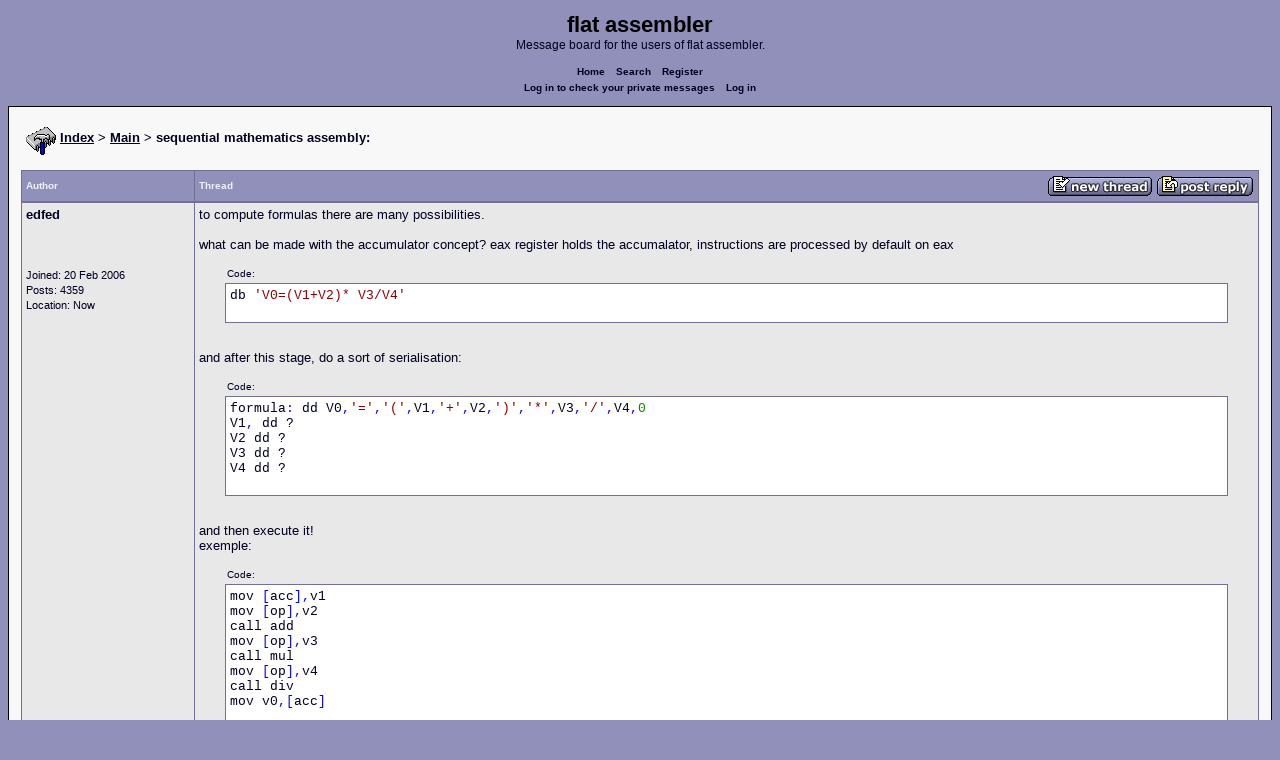

--- FILE ---
content_type: text/html; charset=UTF-8
request_url: http://board.flatassembler.net/topic.php?t=10763&view=previous
body_size: 4935
content:
<!DOCTYPE html>
<html dir="ltr" lang="en">

<head>
  <meta charset="utf-8">
  <meta name="author" content="edfed"><meta name="description" content="sequential mathematics assembly:">
  <title>flat assembler - sequential mathematics assembly:</title>
  <meta name="twitter:card" content="summary">
  <meta property="og:title" content="sequential mathematics assembly:">
  <meta property="og:image" content="https://flatassembler.net/images/flatassembler.gif">
  <meta name="viewport" content="width=device-width, initial-scale=1">
  <link rel="stylesheet" href="templates/phpVB2/phpVB2.css" type="text/css">
</head>

<body>

  <p class="mediumtext">
    <span class="maintitle">flat assembler</span><br>Message board for the users of flat assembler.
  </p>

  <p class="navigation">
    <a class="boldlink" href="index.php">Home</a>
    <!--<a class="boldlink" href="faq.php">FAQ</a>-->
    <a class="boldlink" href="search.php">Search</a>
    <a class="boldlink" href="https://board.flatassembler.net/profile.php?mode=register">Register</a>
    <br/>
    <a class="boldlink" href="privmsg.php?folder=inbox">Log in to check your private messages</a>
    <a class="boldlink" href="login.php">Log in</a>
  </p>

  <div class="container">

<table class="lineup">
  <tr>
    <td align="left" valign="middle">
      <img src="/images/fasm.png" border="0" alt="" align="center">
      <span class="largetext"><a href="index.php" ><b>Index</b></a>
      <b>> <a href="forum.php?f=13">Main</a> > sequential mathematics assembly:</b></span><br>
      <br>
      <b><span class="smalltext">
      </span></b></td>
  </tr>
</table>

        

            <table class="grid" style="table-layout:fixed;white-space:normal;">
              <tr>
                <td nowrap class="toprow leftcol foldable" valign="middle"><span class="toprowtext">Author </span></td>
                <td nowrap class="toprow"><table width="100%" border="0" cellpadding="0" cellspacing="0"><tr>
                 <td nowrap class="toprow" valign="middle"><span class="toprowtext">Thread</span></td>
                 <td nowrap class="toprow" valign="middle" align="right"><a href="post.php?mode=newtopic&amp;f=13"><IMG src="templates/phpVB2/images/post.gif" border="0" alt="Post new topic" align="middle"></A> <A href="post.php?mode=reply&amp;t=10779"><IMG src="templates/phpVB2/images/reply.gif" border="0" alt="Reply to topic" align="middle"></A></td></tr>
                </table></td>
              </tr>
            </table>
            <table class="grid" style="table-layout:fixed;white-space:normal;">
              <tr>
                <td valign="top" class="leftcol foldable row1">
                  <div style="overflow-x: hidden;">
                  <span class="largetext"><b>edfed</b></span><br>
                  <span class="smalltext"><br>
                  <br>
                  <br>
                  Joined: 20 Feb 2006<br>
                  Posts: 4359<br>
                  Location: Now</span>
                  <div></td>
                <td valign="top" class="postbody row1">
                  <a name="103649"></a>
                  <div class="folded postheader"><b>edfed</b> <span class="smalltext">19 Oct 2009, 12:42</div>
                  <div class="largetext" style="padding-bottom: 2px;" title="sequential mathematics assembly:">to compute formulas there are many possibilities.
<br />

<br />
what can be made with the accumulator concept? eax register holds the accumalator, instructions are processed by default on eax
<br />
    <div class="quotecontainer"><div class="quoteheader">Code:</div><pre>db <span class="code_string">'V0=(V1+V2)*</span> <span class="code_string">V3/V4'</span>    </pre></div>
<br />
and after this stage, do a sort of serialisation:
<br />
    <div class="quotecontainer"><div class="quoteheader">Code:</div><pre>formula<span class="code_symbol">:</span> dd V0<span class="code_symbol">,</span><span class="code_string">'='</span><span class="code_symbol">,</span><span class="code_string">'('</span><span class="code_symbol">,</span>V1<span class="code_symbol">,</span><span class="code_string">'+'</span><span class="code_symbol">,</span>V2<span class="code_symbol">,</span><span class="code_string">')'</span><span class="code_symbol">,</span><span class="code_string">'*'</span><span class="code_symbol">,</span>V3<span class="code_symbol">,</span><span class="code_string">'/'</span><span class="code_symbol">,</span>V4<span class="code_symbol">,</span><span class="code_number">0</span>V1<span class="code_symbol">,</span> dd ?V2 dd ?V3 dd ?V4 dd ?    </pre></div>
<br />
and then execute it!
<br />
exemple:
<br />
    <div class="quotecontainer"><div class="quoteheader">Code:</div><pre>mov <span class="code_symbol">[</span>acc<span class="code_symbol">],</span>v1mov <span class="code_symbol">[</span>op<span class="code_symbol">],</span>v2call addmov <span class="code_symbol">[</span>op<span class="code_symbol">],</span>v3call mulmov <span class="code_symbol">[</span>op<span class="code_symbol">],</span>v4call divmov v0<span class="code_symbol">,[</span>acc<span class="code_symbol">]</span>    </pre></div>
<br />

<br />
it is just an idea, not a working concept.</div>
                  <div class="signature"><br />_________________<br /><img src="images/smiles/icon_smile.gif" alt="Smile" border="0" /> <a href="http://board.flatassembler.net/topic.php?p=76054#76054" target="_blank" class="postlink">fool</a> <a href="https://gitlab.com/fasmstuff" target="_blank" class="postlink">gitlab fasmstuff</a>
<br />
<a href="https://gitlab.com/foolstuff" target="_blank" class="postlink">gitlab foolstuff</a></div><span class="smalltext"></span>
                </td>
              </tr>
              <tr>
                <td class="leftcol foldable row1"><a href="topic.php?p=103649#103649"><img src="templates/phpVB2/images/icon_minipost.gif" alt="Post" title="Post" border="0"></a><span class="smalltext">
                  19 Oct 2009, 12:42</span></td>
                <td valign="middle" class="row1">
                  <table width="100%" border="0" cellpadding="0" cellspacing="0">
                    <tr valign="bottom">
                      <td nowrap> <a href="profile.php?mode=viewprofile&amp;u=1860"><img src="templates/phpVB2/images/icon_profile.gif" alt="View user's profile" title="View user's profile" border="0" /></a>
                        <span class="foldable"> <a href="privmsg.php?mode=post&amp;u=1860"><img src="templates/phpVB2/images/icon_pm.gif" alt="Send private message" title="Send private message" border="0" /></a>  <a href="https://gitlab.com/users/edfed/groups" target="_userwww"><img src="templates/phpVB2/images/icon_www.gif" alt="Visit poster's website" title="Visit poster's website" border="0" /></a>     </span></td>
                      <td align="right" nowrap>  <a href="post.php?mode=quote&amp;p=103649"><img src="templates/phpVB2/images/icon_quote.gif" alt="Reply with quote" title="Reply with quote" border="0" /></a>  </td>
                    </tr>
                  </table>
                </td>
              </tr>
            </table>
            <table class="grid" style="table-layout:fixed;white-space:normal;">
              <tr>
                <td valign="top" class="leftcol foldable row2">
                  <div style="overflow-x: hidden;">
                  <span class="largetext"><b>r22</b></span><br>
                  <span class="smalltext"><br>
                  <br>
                  <br>
                  Joined: 27 Dec 2004<br>
                  Posts: 805<br>
                  </span>
                  <div></td>
                <td valign="top" class="postbody row2">
                  <a name="103656"></a>
                  <div class="folded postheader"><b>r22</b> <span class="smalltext">19 Oct 2009, 16:41</div>
                  <div class="largetext" style="padding-bottom: 2px;" title="">edfed this is silly. You want a &quot;HLL compiler/interpreter&quot; inside of your ASM program? What would be utility / benefit of this?</div>
                  <div class="signature"></div><span class="smalltext"></span>
                </td>
              </tr>
              <tr>
                <td class="leftcol foldable row2"><a href="topic.php?p=103656#103656"><img src="templates/phpVB2/images/icon_minipost.gif" alt="Post" title="Post" border="0"></a><span class="smalltext">
                  19 Oct 2009, 16:41</span></td>
                <td valign="middle" class="row2">
                  <table width="100%" border="0" cellpadding="0" cellspacing="0">
                    <tr valign="bottom">
                      <td nowrap> <a href="profile.php?mode=viewprofile&amp;u=1130"><img src="templates/phpVB2/images/icon_profile.gif" alt="View user's profile" title="View user's profile" border="0" /></a>
                        <span class="foldable"> <a href="privmsg.php?mode=post&amp;u=1130"><img src="templates/phpVB2/images/icon_pm.gif" alt="Send private message" title="Send private message" border="0" /></a>   <a href="aim:goim?screenname=r2lou&amp;message=Hello+Are+you+there?"><img src="templates/phpVB2/images/icon_aim.gif" alt="AIM Address" title="AIM Address" border="0" /></a> <a href="http://edit.yahoo.com/config/send_webmesg?.target=r22lou&amp;.src=pg"><img src="templates/phpVB2/images/icon_yim.gif" alt="Yahoo Messenger" title="Yahoo Messenger" border="0" /></a>   </span></td>
                      <td align="right" nowrap>  <a href="post.php?mode=quote&amp;p=103656"><img src="templates/phpVB2/images/icon_quote.gif" alt="Reply with quote" title="Reply with quote" border="0" /></a>  </td>
                    </tr>
                  </table>
                </td>
              </tr>
            </table>
            <table class="grid" style="table-layout:fixed;white-space:normal;">
              <tr>
                <td valign="top" class="leftcol foldable row1">
                  <div style="overflow-x: hidden;">
                  <span class="largetext"><b>Borsuc</b></span><br>
                  <span class="smalltext"><br>
                  <br>
                  <br>
                  Joined: 29 Dec 2005<br>
                  Posts: 2465<br>
                  Location: Bucharest, Romania</span>
                  <div></td>
                <td valign="top" class="postbody row1">
                  <a name="103660"></a>
                  <div class="folded postheader"><b>Borsuc</b> <span class="smalltext">19 Oct 2009, 17:06</div>
                  <div class="largetext" style="padding-bottom: 2px;" title="">why the hell use parantheses? Use Reverse Polish Notation and get rid of them, at the very least...</div>
                  <div class="signature"></div><span class="smalltext"></span>
                </td>
              </tr>
              <tr>
                <td class="leftcol foldable row1"><a href="topic.php?p=103660#103660"><img src="templates/phpVB2/images/icon_minipost.gif" alt="Post" title="Post" border="0"></a><span class="smalltext">
                  19 Oct 2009, 17:06</span></td>
                <td valign="middle" class="row1">
                  <table width="100%" border="0" cellpadding="0" cellspacing="0">
                    <tr valign="bottom">
                      <td nowrap> <a href="profile.php?mode=viewprofile&amp;u=1754"><img src="templates/phpVB2/images/icon_profile.gif" alt="View user's profile" title="View user's profile" border="0" /></a>
                        <span class="foldable"> <a href="privmsg.php?mode=post&amp;u=1754"><img src="templates/phpVB2/images/icon_pm.gif" alt="Send private message" title="Send private message" border="0" /></a>       </span></td>
                      <td align="right" nowrap>  <a href="post.php?mode=quote&amp;p=103660"><img src="templates/phpVB2/images/icon_quote.gif" alt="Reply with quote" title="Reply with quote" border="0" /></a>  </td>
                    </tr>
                  </table>
                </td>
              </tr>
            </table>
            <table class="grid" style="table-layout:fixed;white-space:normal;">
              <tr>
                <td valign="top" class="leftcol foldable row2">
                  <div style="overflow-x: hidden;">
                  <span class="largetext"><b>edfed</b></span><br>
                  <span class="smalltext"><br>
                  <br>
                  <br>
                  Joined: 20 Feb 2006<br>
                  Posts: 4359<br>
                  Location: Now</span>
                  <div></td>
                <td valign="top" class="postbody row2">
                  <a name="103663"></a>
                  <div class="folded postheader"><b>edfed</b> <span class="smalltext">19 Oct 2009, 17:35</div>
                  <div class="largetext" style="padding-bottom: 2px;" title="">ok, for polish notation
<br />
but after, i want to do a math interpreter
<br />
like a command line
<br />
hit enter, it gives the result
<br />
like in a TI82
<br />

<br />
and use it as a feature for my shell.
<br />
i stil have an interpreter for my own command line functions (paused), and an interpreter for rudimental html, i just want to add an interpret for math formulas.
<br />
something callable easy.
<br />

<br />
    <div class="quotecontainer"><div class="quoteheader">Code:</div><pre>dd f.maths<span class="code_symbol">,</span>result<span class="code_symbol">,</span>formulaformula db <span class="code_string">'A+B'</span>result dd ?    </pre></div>
<br />
math must do the interpretation of variables transparentlly.
<br />

<br />
for example, if A is not assigned, it gets the value of &quot;null&quot; and all operation with will be ignored.
<br />
if A is assigned, all operations with it will be made.</div>
                  <div class="signature"></div><span class="smalltext"></span>
                </td>
              </tr>
              <tr>
                <td class="leftcol foldable row2"><a href="topic.php?p=103663#103663"><img src="templates/phpVB2/images/icon_minipost.gif" alt="Post" title="Post" border="0"></a><span class="smalltext">
                  19 Oct 2009, 17:35</span></td>
                <td valign="middle" class="row2">
                  <table width="100%" border="0" cellpadding="0" cellspacing="0">
                    <tr valign="bottom">
                      <td nowrap> <a href="profile.php?mode=viewprofile&amp;u=1860"><img src="templates/phpVB2/images/icon_profile.gif" alt="View user's profile" title="View user's profile" border="0" /></a>
                        <span class="foldable"> <a href="privmsg.php?mode=post&amp;u=1860"><img src="templates/phpVB2/images/icon_pm.gif" alt="Send private message" title="Send private message" border="0" /></a>  <a href="https://gitlab.com/users/edfed/groups" target="_userwww"><img src="templates/phpVB2/images/icon_www.gif" alt="Visit poster's website" title="Visit poster's website" border="0" /></a>     </span></td>
                      <td align="right" nowrap>  <a href="post.php?mode=quote&amp;p=103663"><img src="templates/phpVB2/images/icon_quote.gif" alt="Reply with quote" title="Reply with quote" border="0" /></a>  </td>
                    </tr>
                  </table>
                </td>
              </tr>
            </table>
            <table class="grid" style="table-layout:fixed;white-space:normal;">
              <tr>
                <td valign="top" class="leftcol foldable row1">
                  <div style="overflow-x: hidden;">
                  <span class="largetext"><b>bitshifter</b></span><br>
                  <span class="smalltext"><br>
                  <br>
                  <br>
                  Joined: 04 Dec 2007<br>
                  Posts: 806<br>
                  Location: Massachusetts, USA</span>
                  <div></td>
                <td valign="top" class="postbody row1">
                  <a name="103674"></a>
                  <div class="folded postheader"><b>bitshifter</b> <span class="smalltext">19 Oct 2009, 19:45</div>
                  <div class="largetext" style="padding-bottom: 2px;" title="">SIMD is the wave of the future.
<br />
Ride the wave <img src="images/smiles/icon_smile.gif" alt="Smile" border="0" /></div>
                  <div class="signature"></div><span class="smalltext"></span>
                </td>
              </tr>
              <tr>
                <td class="leftcol foldable row1"><a href="topic.php?p=103674#103674"><img src="templates/phpVB2/images/icon_minipost.gif" alt="Post" title="Post" border="0"></a><span class="smalltext">
                  19 Oct 2009, 19:45</span></td>
                <td valign="middle" class="row1">
                  <table width="100%" border="0" cellpadding="0" cellspacing="0">
                    <tr valign="bottom">
                      <td nowrap> <a href="profile.php?mode=viewprofile&amp;u=2817"><img src="templates/phpVB2/images/icon_profile.gif" alt="View user's profile" title="View user's profile" border="0" /></a>
                        <span class="foldable"> <a href="privmsg.php?mode=post&amp;u=2817"><img src="templates/phpVB2/images/icon_pm.gif" alt="Send private message" title="Send private message" border="0" /></a>       </span></td>
                      <td align="right" nowrap>  <a href="post.php?mode=quote&amp;p=103674"><img src="templates/phpVB2/images/icon_quote.gif" alt="Reply with quote" title="Reply with quote" border="0" /></a>  </td>
                    </tr>
                  </table>
                </td>
              </tr>
            </table>
            <table class="grid" style="table-layout:fixed;white-space:normal;">
              <tr>
                <td valign="top" class="leftcol foldable row2">
                  <div style="overflow-x: hidden;">
                  <span class="largetext"><b>r22</b></span><br>
                  <span class="smalltext"><br>
                  <br>
                  <br>
                  Joined: 27 Dec 2004<br>
                  Posts: 805<br>
                  </span>
                  <div></td>
                <td valign="top" class="postbody row2">
                  <a name="103675"></a>
                  <div class="folded postheader"><b>r22</b> <span class="smalltext">19 Oct 2009, 20:03</div>
                  <div class="largetext" style="padding-bottom: 2px;" title="">Polish notation is more efficient, but parenthesis are  easier to use.
<br />

<br />
@edfed - you need to... 
<br />

<br />
1 - break the formula down into a TREE structure where every leaf node is a variable or constant and every junction is an operation.
<br />
    <div class="quotecontainer"><div class="quoteheader">Quote:</div><blockquote>
<br />
(A + B) * (C - 99)
<br />
         *
<br />
       /    \
<br />
     +      -
<br />
    / \    /  \
<br />
  A   B C    99
<br />
    </blockquote></div>
<br />

<br />
2 - Create a function for each binary operation (two parameters), don't forget unary operations (one parameter) if you want to support them like NOT, NEG, SQRT.
<br />

<br />
3 - Iterate through your tree in ?breadth first? perform the necessary operation and replace the leaf node(s) and operation node with the operation function's return value.
<br />

<br />
4 - Once you have the basic system working you can optimize it if you'd like. Using multiple threads to evaluate operations that are on the same TREE LEVEL (i.e. they are not dependent on eachother). Trying to optimize the TREE by simplifying the formula etc etc.</div>
                  <div class="signature"></div><span class="smalltext"></span>
                </td>
              </tr>
              <tr>
                <td class="leftcol foldable row2"><a href="topic.php?p=103675#103675"><img src="templates/phpVB2/images/icon_minipost.gif" alt="Post" title="Post" border="0"></a><span class="smalltext">
                  19 Oct 2009, 20:03</span></td>
                <td valign="middle" class="row2">
                  <table width="100%" border="0" cellpadding="0" cellspacing="0">
                    <tr valign="bottom">
                      <td nowrap> <a href="profile.php?mode=viewprofile&amp;u=1130"><img src="templates/phpVB2/images/icon_profile.gif" alt="View user's profile" title="View user's profile" border="0" /></a>
                        <span class="foldable"> <a href="privmsg.php?mode=post&amp;u=1130"><img src="templates/phpVB2/images/icon_pm.gif" alt="Send private message" title="Send private message" border="0" /></a>   <a href="aim:goim?screenname=r2lou&amp;message=Hello+Are+you+there?"><img src="templates/phpVB2/images/icon_aim.gif" alt="AIM Address" title="AIM Address" border="0" /></a> <a href="http://edit.yahoo.com/config/send_webmesg?.target=r22lou&amp;.src=pg"><img src="templates/phpVB2/images/icon_yim.gif" alt="Yahoo Messenger" title="Yahoo Messenger" border="0" /></a>   </span></td>
                      <td align="right" nowrap>  <a href="post.php?mode=quote&amp;p=103675"><img src="templates/phpVB2/images/icon_quote.gif" alt="Reply with quote" title="Reply with quote" border="0" /></a>  </td>
                    </tr>
                  </table>
                </td>
              </tr>
            </table>
            

             <table class="grid">
               <tr>
                  <td align="center" width="100%" class="toprow">
                    <form method="post" action="topic.php?t=10779&amp;start=0">
                     <table width="100%" border="0" cellpadding="2" cellspacing="1">
                       <tr>
                         <td align="left" width="100%" class="foldable">
                           <table border="0" cellspacing="0" cellpadding="0">
                             <tr>
                               <td valign="middle"><span class="toprowtext">  Display posts from previous:</span></td>
                               <td valign="middle"><span class="toprowtext">  <select name="postdays"><option value="0" selected="selected">All Posts</option><option value="1">1 Day</option><option value="7">7 Days</option><option value="14">2 Weeks</option><option value="30">1 Month</option><option value="90">3 Months</option><option value="180">6 Months</option><option value="364">1 Year</option></select> <select name="postorder"><option value="asc" selected="selected">Oldest First</option><option value="desc">Newest First</option></select></span></td>
                               <td align="left" valign="middle"><span class="toprowtext">
                                     <input type="image" src="templates/phpVB2/images/gobutton.gif" align="middle" name="image">
                                </span>
                                </td>
                             </tr>
                           </table>
                         </td>
                         <td align="right" width="2%" nowrap><A href="post.php?mode=newtopic&amp;f=13"><IMG src="templates/phpVB2/images/post.gif" border="0" alt="Post new topic" align="middle"></A> <A href="post.php?mode=reply&amp;t=10779"><IMG src="templates/phpVB2/images/reply.gif" border="0" alt="Reply to topic" align="middle"></a></td>
                        </tr>
                     </table>
                    </form>
                  </td>
               </tr>
            </table>


<table class="lineup">
    <tr valign="top">
      <td align="left" class="foldable"><span class="smalltext"><a href=""></a><br>
        </span>
        <table cellpadding="0" cellspacing="0" border="0">
          <tr>
            <td>
              
<form method="post" name="jumpbox" action="forum.php">
  <table cellspacing="0" cellpadding="0" border="0">
	<tr>
	  <td nowrap valign="middle"><span class="smalltext">Jump to:&nbsp;<select name="f" onchange="if(this.options[this.selectedIndex].value != -1){ forms['jumpbox'].submit() }"><option value="-1">Select a forum</option><option value="-1">&nbsp;</option><option value="-1">Official</option><option value="-1">----------------</option><option value="27">Assembly</option><option value="28">Peripheria</option><option value="-1">&nbsp;</option><option value="-1">General</option><option value="-1">----------------</option><option value="13"selected="selected">Main</option><option value="23">Tutorials and Examples</option><option value="2">DOS</option><option value="3">Windows</option><option value="4">Linux</option><option value="17">Unix</option><option value="12">MenuetOS</option><option value="-1">&nbsp;</option><option value="-1">Specific</option><option value="-1">----------------</option><option value="14">Macroinstructions</option><option value="11">OS Construction</option><option value="15">IDE Development</option><option value="21">Projects and Ideas</option><option value="22">Non-x86 architectures</option><option value="19">High Level Languages</option><option value="26">Programming Language Design</option><option value="9">Compiler Internals</option><option value="-1">&nbsp;</option><option value="-1">Other</option><option value="-1">----------------</option><option value="7">Feedback</option><option value="8">Heap</option><option value="10">Test Area</option></select><input type="hidden" name="sid" value="" />&nbsp;</span>
		<input type="image" src="templates/phpVB2/images/gobutton.gif" align="top">
		</td>
	</tr>
  </table>
</form>

</td>
          </tr>
        </table>
        <span class="smalltext"> </span></td>
      <td align="right"><span class="smalltext"><br>
        <br>
      </span><span class="smalltext"><  <a href="topic.php?t=10779&amp;view=previous" class="smalltext">Last
      Thread</a> | <a href="topic.php?t=10779&amp;view=next" class="smalltext">Next Thread
      </a> ></span><span class="smalltext"> </span></td>
    </tr>
  </table>

  <table class="lineup">
    <tr valign="bottom">
      <td align="left"><span class="smalltext"><b>Forum Rules:</b></span> <br>
              <table class="grid" style="width:auto;">
                <tr>
                  <td class="row2"><span class="smalltext">You <b>cannot</b> post new topics in this forum<br />You <b>cannot</b> reply to topics in this forum<br />You <b>cannot</b> edit your posts in this forum<br />You <b>cannot</b> delete your posts in this forum<br />You <b>cannot</b> vote in polls in this forum<br />You <b>cannot</b> attach files in this forum<br />You <b>can</b> download files in this forum<br /></span>
                  </td>
                </tr>
              </table>
      </td>

    <td align="center">
       <!-- Ad placeholder -->
    </td>

    <td align="right"><span class="gensmall"></span><br>
       <br>
      </td>
    </tr>
  </table>





  </div>

  <p class="navigation">
    <a class="boldlink" href="http://flatassembler.net/index.php">Main&nbsp;index</a>
    <a class="boldlink" href="http://flatassembler.net/download.php">Download</a>
    <a class="boldlink" href="http://flatassembler.net/docs.php">Documentation</a>
    <a class="boldlink" href="http://flatassembler.net/examples.php">Examples</a>
    <a class="boldlink" href="http://board.flatassembler.net/">Message&nbsp;board</a>
  </p>

  <p>
     Copyright &copy; 1999-2025, <a href="mailto:tgrysztar@flatassembler.net">Tomasz Grysztar</a>. Also on <a href="https://github.com/tgrysztar">GitHub</a>, <a href="http://www.youtube.com/c/flatassembler">YouTube</a>.
  </p>

  <p>
     Website powered by <a href="https://2ton.com.au/rwasa/" title="rwasa web server">rwasa</a>.
  </p>

</body>
</html>



--- FILE ---
content_type: text/css
request_url: http://board.flatassembler.net/templates/phpVB2/phpVB2.css
body_size: 1595
content:
html
{
	overflow: auto;
	scrollbar-gutter: stable;
}

body
{
	background-color: #9090BB;
	font-family: Verdana, Helvetica, sans-serif;
	font-size: 10px;
	color: #000020;
	text-align: center;
}

hr
{
	background-color: #707096;
	color: #707096;
	height: 1px;
	border: 0px;
}

.smalltext, .mediumtext, .largetext
{
	font-family: Verdana, Helvetica, sans-serif;
	color: #000020
}

.smalltext
{
	font-size : 11px;
}


.mediumtext
{
	font-size : 12px;
}


.largetext, td.row1, td.row2
{
	font-size : 13px;
}

.postbody
{
        word-wrap: break-word;
}

.postbody img
{
	max-width: 100%;
	height: auto;
}

.postbody iframe
{
	max-width: 100%;
}

.quotecontainer
{
	width: 95%;
	margin:12px auto;
}

.quoteheader
{
	font-size: 10px;
	padding: 4px 2px;
}

.quotecontainer blockquote
{
	margin: 0px;
	padding: 4px;
	border: 1px solid;
	border-color: #707096;
	background-color: #FFFFFF;
}

.quotecontainer code, .quotecontainer pre
{
	display: block;
	white-space: pre;
	word-wrap: normal;
	overflow: auto;
	font-family: Courier New, Courier, monospace;
	font-size: 13px;
	margin: 0px;
	padding: 4px;
	max-height: 400px;
	border:1px solid;
	border-color: #707096;
	background-color: #FFFFFF;
}

.quotecontainer pre a.postlink
{
	font-family: Courier New, Courier, monospace;
	font-size: 13px;
	color: inherit;
}

.code_comment, .code_annotation
{
	color: #808080;
}

.code_string
{
	color: #880000;
}

.code_symbol
{
	color: #0000FF;
}

.code_number
{
	color: #008800;
}

.container
{
	margin-left: auto;
	margin-right:auto;
	max-width: 1320px;
	padding: 12px;
	background-color: #F8F8F8;
	border: 1px solid black;
	text-align: left;
}

.navigation a
{
	padding-left: 4px;
	padding-right: 4px;
	line-height: 16px;
}

/* Text on the Category Row */

.catrowtext
{
	font-family:  Verdana, Helvetica, sans-serif;
	font-size : 13px;
	color: #FFF788;
	font-weight: bold;
}

.toprowtext
{
	font-family: Verdana, Helvetica, sans-serif;
	font-size : 10px;
	color: #EEEEFF;
	font-weight: bold;
}

.largetoprowtext
{
	font-family: Verdana, Helvetica, sans-serif;
	font-size: 13px;
	color: #EEEEFF;
	font-weight: bold;
}

td.row1
{
	background-color: #E8E8E8;
}


td.row2
{
	background-color: #F1F1F1;
}

td.catrow
{
	background-color: #7676A8;
	color: #FFF788;
	font-size: 13px;
	font-weight: bold;
}

td.toprow
{
	background-color: #9090BB;
	color: #EEEEFF;
	font-weight: bold;
}

td.leftcol
{
	width: 14%;
}

table.grid, table.lineup
{
	width: 100%;
}

table.lineup
{
	margin-left: auto;
	margin-right: auto;
}

table.grid, table.grid>tbody>tr, table.grid>tbody>tr>td
{
	border: 1px solid #707096;
	border-collapse: collapse;
}

table.lineup, table.lineup>tbody>tr, table.lineup>tbody>tr>td
{
	border: 0;
}

table.grid>tbody>tr>td
{
	padding: 4px;
}

table.lineup>tbody>tr>td
{
	padding: 2px;
}

/* Links */

a, a:link, a:active, a:visited
{
	color: #000020;
	font-family: Verdana, Helvetica, sans-serif;
}

a:hover
{
	text-decoration: underline;
	color: #E23E3E;
	font-family: Verdana, Helvetica, sans-serif;
}

a.forumlink, a.forumlink:link, a.forumlink:visited, a.forumlink:active
{
	font-weight: bold;
	font-size: 13px;
	color: #000020;
	font-family: Verdana, Helvetica, sans-serif;
}

a.forumlink:hover
{
	font-size: 13px;
	font-weight: bold;
	color: #E23E3E;
	font-family: Verdana, Helvetica, sans-serif;
}

a.topiclink, a.topiclink:link, a.topiclink:active, a.topiclink:visited
{
	font-size: 13px;
	color: #000020;
	font-family: Verdana, Helvetica, sans-serif;
}


a.topiclink:hover
{
	font-size: 13px;
	color: #E23E3E;
	font-family: Verdana, Helvetica, sans-serif;
}


a.boldlink, a.boldlink:link, a.boldlink:visited, a.boldlink:active
{
	font-weight: bold;
	text-decoration: none;
	color: #000020;
	font-family: Verdana, Helvetica, sans-serif;
}


a.boldlink:hover
{
	font-weight: bold;
	text-decoration: underline;
	color: #E23E3E;
	font-family: Verdana, Helvetica, sans-serif;
}

a.catlink, a.catlink:link, a.catlink:visited, a.catlink:active
{
	text-decoration: none;
	font-weight: bold;
	font-size: 13px;
	color: #FFF788;
	font-family: Verdana, Helvetica, sans-serif;
}


a.catlink:hover
{
	text-decoration: underline;
	font-weight: bold;
	font-size: 13px;
	color: #FFF788;
	font-family: Verdana, Helvetica, sans-serif;
}


a.toprowlink, a.toprowlink:link, a.toprowlink:visited, a.toprowlink:active
{
	text-decoration: none;
	font-weight: bold;
	font-size: 9px;
	color: #EEEEFF;
	font-family: Verdana, Helvetica, sans-serif;
}


a.toprowlink:hover
{
	text-decoration: underline;
	font-weight: bold;
	font-size: 9px;
	color: #EEEEFF;
	font-family: Verdana, Helvetica, sans-serif;
}

a.postlink, a.postlink:link, a.postlink:visited, a.postlink:active
{
	color: #0000C0;
}

a.postlink:hover
{
	color: #E23E3E;
}

form
{
	display: inline;
}

textarea
{
	overflow: auto;
}

input, textarea, select
{
	font-family: Verdana, Helvetica, sans-serif;
	font-size: 10px;
}

.bginput, .bgbutton, textarea, select
{
	color: #000000;
	background-color: #E4E4E4;
	text-indent: 2px;
}

.maintitle,h1,h2
{
	font-weight: bold;
	font-size: 22px;
	font-family: "Trebuchet MS",Verdana, Helvetica, sans-serif;
	text-decoration: none;
	line-height: 120%;
	color: #000000;
}

.indexlink
{
	text-decoration: none;
	font-weight: bold;
	font-size: 13px;
	color: #000020;
	font-family: Verdana, Helvetica, sans-serif
}

td.attachrow
{
	font: normal 11px Verdana, Arial, Helvetica, sans-serif;
	color: #000020;
	border-color: #000020;
	background-color: #FFFFFF;
}

td.attachheader
{
	font: normal 11px Verdana, Arial, Helvetica, sans-serif;
	color: #000020;
	border-color: #000020;
	background-color: #FFFFFF;
}

table.attachcontainer
{
	border: 1px solid;
	border-color: #707096;
	background-color: #FFFFFF
}

table.attachtable
{
	font: normal 12px Verdana, Arial, Helvetica, sans-serif;
	color: #000020;
	border-color: #000020;
	background-color: #FFFFFF;
	border-collapse : collapse;
}

.postheader
{
	font-size : 13px;
	padding-bottom: 4px;
	margin-bottom: 8px;
	border-bottom: 1px solid #707096;
}

.fixwidth {
	width: 450px;
}

.folded
{
	display: none;
}

#pop {
  position: fixed;
  top: 0;
  right: 0;
  bottom: 0;
  left: 0;
}

#pop:target {
  opacity: 0;
  pointer-events: none;
}

#pop a.close {
  position: absolute;
  top: 0;
  right: 0;
  bottom: 0;
  left: 0;
  background-color: #34495E;
  opacity: 0.5;
}

#pop iframe {
  width: 400px;
  position: absolute;
  left: 20%;
  top: 20%;
  border: none;
  box-shadow: 0px 12px 24px rgba(0, 0, 0, 0.2);
}

@media only screen and (max-width: 800px) 
{
  .foldable {
        display: none;
  }
  .folded {
	display: block;
  }
  tr.folded {
	display: table-row;
  } 
  .fixwidth {
	width: 96%;
  }
  #pop iframe {
	left: 12px;
  }
}

@view-transition {
	navigation: auto;
}